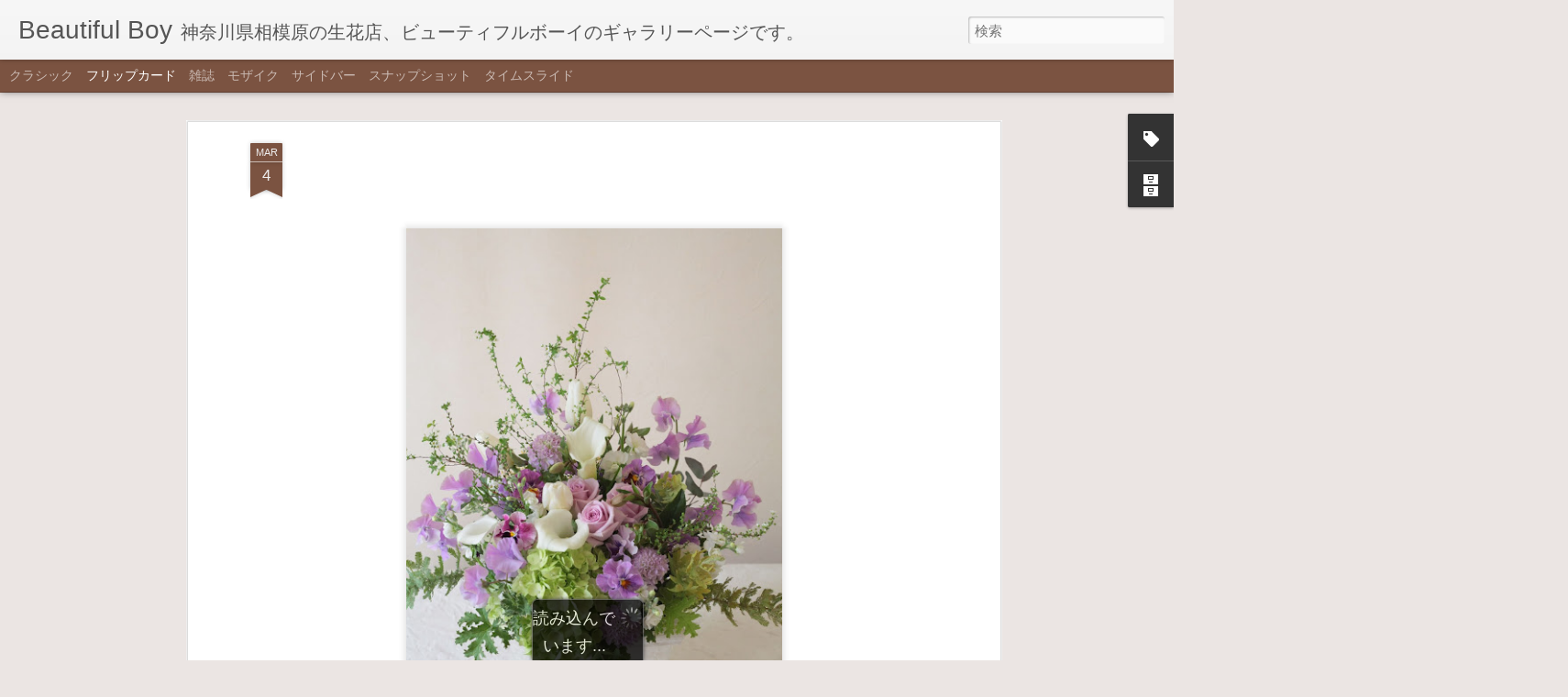

--- FILE ---
content_type: text/javascript; charset=UTF-8
request_url: https://beautifulboy-gallery.blogspot.com/?v=0&action=initial&widgetId=Label1&responseType=js&xssi_token=AOuZoY6izA2Fr-o18jltaGv5ygTMLcRb_w%3A1768881988911
body_size: 922
content:
try {
_WidgetManager._HandleControllerResult('Label1', 'initial',{'title': '\u30ab\u30c6\u30b4\u30ea\u30e9\u30d9\u30eb', 'display': 'list', 'showFreqNumbers': true, 'labels': [{'name': '10000\uff5e15000\u5186', 'count': 68, 'cssSize': 4, 'url': 'https://beautifulboy-gallery.blogspot.com/search/label/10000%EF%BD%9E15000%E5%86%86'}, {'name': '15000~20000\u5186', 'count': 25, 'cssSize': 3, 'url': 'https://beautifulboy-gallery.blogspot.com/search/label/15000%7E20000%E5%86%86'}, {'name': '20000\uff5e30000\u5186', 'count': 36, 'cssSize': 4, 'url': 'https://beautifulboy-gallery.blogspot.com/search/label/20000%EF%BD%9E30000%E5%86%86'}, {'name': '3000\uff5e5000\u5186', 'count': 34, 'cssSize': 4, 'url': 'https://beautifulboy-gallery.blogspot.com/search/label/3000%EF%BD%9E5000%E5%86%86'}, {'name': '30000\u5186\uff5e', 'count': 7, 'cssSize': 2, 'url': 'https://beautifulboy-gallery.blogspot.com/search/label/30000%E5%86%86%EF%BD%9E'}, {'name': '5000\uff5e8000\u5186', 'count': 99, 'cssSize': 4, 'url': 'https://beautifulboy-gallery.blogspot.com/search/label/5000%EF%BD%9E8000%E5%86%86'}, {'name': '8000\uff5e10000\u5186', 'count': 43, 'cssSize': 4, 'url': 'https://beautifulboy-gallery.blogspot.com/search/label/8000%EF%BD%9E10000%E5%86%86'}, {'name': 'black', 'count': 1, 'cssSize': 1, 'url': 'https://beautifulboy-gallery.blogspot.com/search/label/black'}, {'name': 'blue', 'count': 27, 'cssSize': 3, 'url': 'https://beautifulboy-gallery.blogspot.com/search/label/blue'}, {'name': 'brown', 'count': 26, 'cssSize': 3, 'url': 'https://beautifulboy-gallery.blogspot.com/search/label/brown'}, {'name': 'candle', 'count': 9, 'cssSize': 3, 'url': 'https://beautifulboy-gallery.blogspot.com/search/label/candle'}, {'name': 'christmas', 'count': 41, 'cssSize': 4, 'url': 'https://beautifulboy-gallery.blogspot.com/search/label/christmas'}, {'name': 'colorful', 'count': 88, 'cssSize': 4, 'url': 'https://beautifulboy-gallery.blogspot.com/search/label/colorful'}, {'name': 'dahlia', 'count': 30, 'cssSize': 3, 'url': 'https://beautifulboy-gallery.blogspot.com/search/label/dahlia'}, {'name': 'green', 'count': 91, 'cssSize': 4, 'url': 'https://beautifulboy-gallery.blogspot.com/search/label/green'}, {'name': 'orange', 'count': 105, 'cssSize': 4, 'url': 'https://beautifulboy-gallery.blogspot.com/search/label/orange'}, {'name': 'pink', 'count': 207, 'cssSize': 5, 'url': 'https://beautifulboy-gallery.blogspot.com/search/label/pink'}, {'name': 'preservedflower', 'count': 4, 'cssSize': 2, 'url': 'https://beautifulboy-gallery.blogspot.com/search/label/preservedflower'}, {'name': 'purple', 'count': 167, 'cssSize': 5, 'url': 'https://beautifulboy-gallery.blogspot.com/search/label/purple'}, {'name': 'red', 'count': 85, 'cssSize': 4, 'url': 'https://beautifulboy-gallery.blogspot.com/search/label/red'}, {'name': 'rose', 'count': 10, 'cssSize': 3, 'url': 'https://beautifulboy-gallery.blogspot.com/search/label/rose'}, {'name': 'swag', 'count': 3, 'cssSize': 2, 'url': 'https://beautifulboy-gallery.blogspot.com/search/label/swag'}, {'name': 'white', 'count': 199, 'cssSize': 5, 'url': 'https://beautifulboy-gallery.blogspot.com/search/label/white'}, {'name': 'wreath', 'count': 22, 'cssSize': 3, 'url': 'https://beautifulboy-gallery.blogspot.com/search/label/wreath'}, {'name': 'yellow', 'count': 117, 'cssSize': 4, 'url': 'https://beautifulboy-gallery.blogspot.com/search/label/yellow'}, {'name': '\u30a2\u30de\u30ea\u30ea\u30b9', 'count': 1, 'cssSize': 1, 'url': 'https://beautifulboy-gallery.blogspot.com/search/label/%E3%82%A2%E3%83%9E%E3%83%AA%E3%83%AA%E3%82%B9'}, {'name': '\u30a2\u30ec\u30f3\u30b8\u30e1\u30f3\u30c8', 'count': 233, 'cssSize': 5, 'url': 'https://beautifulboy-gallery.blogspot.com/search/label/%E3%82%A2%E3%83%AC%E3%83%B3%E3%82%B8%E3%83%A1%E3%83%B3%E3%83%88'}, {'name': '\u30a2\u30f3\u30b9\u30ea\u30e5\u30fc\u30e0', 'count': 2, 'cssSize': 2, 'url': 'https://beautifulboy-gallery.blogspot.com/search/label/%E3%82%A2%E3%83%B3%E3%82%B9%E3%83%AA%E3%83%A5%E3%83%BC%E3%83%A0'}, {'name': '\u304a\u6b63\u6708\u30a2\u30ec\u30f3\u30b8', 'count': 1, 'cssSize': 1, 'url': 'https://beautifulboy-gallery.blogspot.com/search/label/%E3%81%8A%E6%AD%A3%E6%9C%88%E3%82%A2%E3%83%AC%E3%83%B3%E3%82%B8'}, {'name': '\u304a\u6b63\u6708\u98fe\u308a', 'count': 61, 'cssSize': 4, 'url': 'https://beautifulboy-gallery.blogspot.com/search/label/%E3%81%8A%E6%AD%A3%E6%9C%88%E9%A3%BE%E3%82%8A'}, {'name': '\u30ac\u30fc\u30e9\u30f3\u30c9', 'count': 1, 'cssSize': 1, 'url': 'https://beautifulboy-gallery.blogspot.com/search/label/%E3%82%AC%E3%83%BC%E3%83%A9%E3%83%B3%E3%83%89'}, {'name': '\u30ad\u30e3\u30f3\u30c9\u30eb\u30a2\u30ec\u30f3\u30b8', 'count': 5, 'cssSize': 2, 'url': 'https://beautifulboy-gallery.blogspot.com/search/label/%E3%82%AD%E3%83%A3%E3%83%B3%E3%83%89%E3%83%AB%E3%82%A2%E3%83%AC%E3%83%B3%E3%82%B8'}, {'name': '\u30af\u30ea\u30b9\u30de\u30b9\u30a2\u30ec\u30f3\u30b8', 'count': 7, 'cssSize': 2, 'url': 'https://beautifulboy-gallery.blogspot.com/search/label/%E3%82%AF%E3%83%AA%E3%82%B9%E3%83%9E%E3%82%B9%E3%82%A2%E3%83%AC%E3%83%B3%E3%82%B8'}, {'name': '\u30af\u30ea\u30b9\u30de\u30b9\u30ea\u30fc\u30b9', 'count': 12, 'cssSize': 3, 'url': 'https://beautifulboy-gallery.blogspot.com/search/label/%E3%82%AF%E3%83%AA%E3%82%B9%E3%83%9E%E3%82%B9%E3%83%AA%E3%83%BC%E3%82%B9'}, {'name': '\u30af\u30ea\u30b9\u30de\u30b9\u30ed\u30fc\u30ba', 'count': 7, 'cssSize': 2, 'url': 'https://beautifulboy-gallery.blogspot.com/search/label/%E3%82%AF%E3%83%AA%E3%82%B9%E3%83%9E%E3%82%B9%E3%83%AD%E3%83%BC%E3%82%BA'}, {'name': '\u30af\u30ea\u30b9\u30de\u30b9\u30ed\u30fc\u30ba\u3001\u30d1\u30f3\u30b8\u30fc', 'count': 1, 'cssSize': 1, 'url': 'https://beautifulboy-gallery.blogspot.com/search/label/%E3%82%AF%E3%83%AA%E3%82%B9%E3%83%9E%E3%82%B9%E3%83%AD%E3%83%BC%E3%82%BA%E3%80%81%E3%83%91%E3%83%B3%E3%82%B8%E3%83%BC'}, {'name': '\u30b1\u30fc\u30ad\u30a2\u30ec\u30f3\u30b8', 'count': 119, 'cssSize': 5, 'url': 'https://beautifulboy-gallery.blogspot.com/search/label/%E3%82%B1%E3%83%BC%E3%82%AD%E3%82%A2%E3%83%AC%E3%83%B3%E3%82%B8'}, {'name': '\u30b9\u30e2\u30fc\u30af\u30c4\u30ea\u30fc', 'count': 1, 'cssSize': 1, 'url': 'https://beautifulboy-gallery.blogspot.com/search/label/%E3%82%B9%E3%83%A2%E3%83%BC%E3%82%AF%E3%83%84%E3%83%AA%E3%83%BC'}, {'name': '\u30b9\u30ef\u30c3\u30b0', 'count': 5, 'cssSize': 2, 'url': 'https://beautifulboy-gallery.blogspot.com/search/label/%E3%82%B9%E3%83%AF%E3%83%83%E3%82%B0'}, {'name': '\u30c8\u30eb\u30b3\u304d\u304d\u3087\u3046', 'count': 1, 'cssSize': 1, 'url': 'https://beautifulboy-gallery.blogspot.com/search/label/%E3%83%88%E3%83%AB%E3%82%B3%E3%81%8D%E3%81%8D%E3%82%87%E3%81%86'}, {'name': '\u30cf\u30fc\u30c8', 'count': 1, 'cssSize': 1, 'url': 'https://beautifulboy-gallery.blogspot.com/search/label/%E3%83%8F%E3%83%BC%E3%83%88'}, {'name': '\u30d0\u30e9', 'count': 1, 'cssSize': 1, 'url': 'https://beautifulboy-gallery.blogspot.com/search/label/%E3%83%90%E3%83%A9'}, {'name': '\u30d1\u30f3\u30b8\u30fc\u3001yellow', 'count': 1, 'cssSize': 1, 'url': 'https://beautifulboy-gallery.blogspot.com/search/label/%E3%83%91%E3%83%B3%E3%82%B8%E3%83%BC%E3%80%81yellow'}, {'name': '\u3072\u307e\u308f\u308a', 'count': 4, 'cssSize': 2, 'url': 'https://beautifulboy-gallery.blogspot.com/search/label/%E3%81%B2%E3%81%BE%E3%82%8F%E3%82%8A'}, {'name': '\u30d6\u30fc\u30b1', 'count': 58, 'cssSize': 4, 'url': 'https://beautifulboy-gallery.blogspot.com/search/label/%E3%83%96%E3%83%BC%E3%82%B1'}, {'name': '\u30d5\u30e9\u30ef\u30fc\u30b1\u30fc\u30ad', 'count': 25, 'cssSize': 3, 'url': 'https://beautifulboy-gallery.blogspot.com/search/label/%E3%83%95%E3%83%A9%E3%83%AF%E3%83%BC%E3%82%B1%E3%83%BC%E3%82%AD'}, {'name': '\u30d7\u30ea\u30b6\u30fc\u30d6\u30c9\u30d5\u30e9\u30ef\u30fc', 'count': 9, 'cssSize': 3, 'url': 'https://beautifulboy-gallery.blogspot.com/search/label/%E3%83%97%E3%83%AA%E3%82%B6%E3%83%BC%E3%83%96%E3%83%89%E3%83%95%E3%83%A9%E3%83%AF%E3%83%BC'}, {'name': '\u30df\u30e2\u30b6', 'count': 4, 'cssSize': 2, 'url': 'https://beautifulboy-gallery.blogspot.com/search/label/%E3%83%9F%E3%83%A2%E3%82%B6'}, {'name': '\u30df\u30e2\u30b6\u3001\u30d1\u30f3\u30b8\u30fc', 'count': 1, 'cssSize': 1, 'url': 'https://beautifulboy-gallery.blogspot.com/search/label/%E3%83%9F%E3%83%A2%E3%82%B6%E3%80%81%E3%83%91%E3%83%B3%E3%82%B8%E3%83%BC'}, {'name': '\u30e9\u30ca\u30f3\u30ad\u30e5\u30e9\u30b9', 'count': 2, 'cssSize': 2, 'url': 'https://beautifulboy-gallery.blogspot.com/search/label/%E3%83%A9%E3%83%8A%E3%83%B3%E3%82%AD%E3%83%A5%E3%83%A9%E3%82%B9'}, {'name': '\u30ea\u30fc\u30b9', 'count': 3, 'cssSize': 2, 'url': 'https://beautifulboy-gallery.blogspot.com/search/label/%E3%83%AA%E3%83%BC%E3%82%B9'}]});
} catch (e) {
  if (typeof log != 'undefined') {
    log('HandleControllerResult failed: ' + e);
  }
}


--- FILE ---
content_type: text/javascript; charset=UTF-8
request_url: https://beautifulboy-gallery.blogspot.com/?v=0&action=initial&widgetId=Label1&responseType=js&xssi_token=AOuZoY6izA2Fr-o18jltaGv5ygTMLcRb_w%3A1768881988911
body_size: 1002
content:
try {
_WidgetManager._HandleControllerResult('Label1', 'initial',{'title': '\u30ab\u30c6\u30b4\u30ea\u30e9\u30d9\u30eb', 'display': 'list', 'showFreqNumbers': true, 'labels': [{'name': '10000\uff5e15000\u5186', 'count': 68, 'cssSize': 4, 'url': 'https://beautifulboy-gallery.blogspot.com/search/label/10000%EF%BD%9E15000%E5%86%86'}, {'name': '15000~20000\u5186', 'count': 25, 'cssSize': 3, 'url': 'https://beautifulboy-gallery.blogspot.com/search/label/15000%7E20000%E5%86%86'}, {'name': '20000\uff5e30000\u5186', 'count': 36, 'cssSize': 4, 'url': 'https://beautifulboy-gallery.blogspot.com/search/label/20000%EF%BD%9E30000%E5%86%86'}, {'name': '3000\uff5e5000\u5186', 'count': 34, 'cssSize': 4, 'url': 'https://beautifulboy-gallery.blogspot.com/search/label/3000%EF%BD%9E5000%E5%86%86'}, {'name': '30000\u5186\uff5e', 'count': 7, 'cssSize': 2, 'url': 'https://beautifulboy-gallery.blogspot.com/search/label/30000%E5%86%86%EF%BD%9E'}, {'name': '5000\uff5e8000\u5186', 'count': 99, 'cssSize': 4, 'url': 'https://beautifulboy-gallery.blogspot.com/search/label/5000%EF%BD%9E8000%E5%86%86'}, {'name': '8000\uff5e10000\u5186', 'count': 43, 'cssSize': 4, 'url': 'https://beautifulboy-gallery.blogspot.com/search/label/8000%EF%BD%9E10000%E5%86%86'}, {'name': 'black', 'count': 1, 'cssSize': 1, 'url': 'https://beautifulboy-gallery.blogspot.com/search/label/black'}, {'name': 'blue', 'count': 27, 'cssSize': 3, 'url': 'https://beautifulboy-gallery.blogspot.com/search/label/blue'}, {'name': 'brown', 'count': 26, 'cssSize': 3, 'url': 'https://beautifulboy-gallery.blogspot.com/search/label/brown'}, {'name': 'candle', 'count': 9, 'cssSize': 3, 'url': 'https://beautifulboy-gallery.blogspot.com/search/label/candle'}, {'name': 'christmas', 'count': 41, 'cssSize': 4, 'url': 'https://beautifulboy-gallery.blogspot.com/search/label/christmas'}, {'name': 'colorful', 'count': 88, 'cssSize': 4, 'url': 'https://beautifulboy-gallery.blogspot.com/search/label/colorful'}, {'name': 'dahlia', 'count': 30, 'cssSize': 3, 'url': 'https://beautifulboy-gallery.blogspot.com/search/label/dahlia'}, {'name': 'green', 'count': 91, 'cssSize': 4, 'url': 'https://beautifulboy-gallery.blogspot.com/search/label/green'}, {'name': 'orange', 'count': 105, 'cssSize': 4, 'url': 'https://beautifulboy-gallery.blogspot.com/search/label/orange'}, {'name': 'pink', 'count': 207, 'cssSize': 5, 'url': 'https://beautifulboy-gallery.blogspot.com/search/label/pink'}, {'name': 'preservedflower', 'count': 4, 'cssSize': 2, 'url': 'https://beautifulboy-gallery.blogspot.com/search/label/preservedflower'}, {'name': 'purple', 'count': 167, 'cssSize': 5, 'url': 'https://beautifulboy-gallery.blogspot.com/search/label/purple'}, {'name': 'red', 'count': 85, 'cssSize': 4, 'url': 'https://beautifulboy-gallery.blogspot.com/search/label/red'}, {'name': 'rose', 'count': 10, 'cssSize': 3, 'url': 'https://beautifulboy-gallery.blogspot.com/search/label/rose'}, {'name': 'swag', 'count': 3, 'cssSize': 2, 'url': 'https://beautifulboy-gallery.blogspot.com/search/label/swag'}, {'name': 'white', 'count': 199, 'cssSize': 5, 'url': 'https://beautifulboy-gallery.blogspot.com/search/label/white'}, {'name': 'wreath', 'count': 22, 'cssSize': 3, 'url': 'https://beautifulboy-gallery.blogspot.com/search/label/wreath'}, {'name': 'yellow', 'count': 117, 'cssSize': 4, 'url': 'https://beautifulboy-gallery.blogspot.com/search/label/yellow'}, {'name': '\u30a2\u30de\u30ea\u30ea\u30b9', 'count': 1, 'cssSize': 1, 'url': 'https://beautifulboy-gallery.blogspot.com/search/label/%E3%82%A2%E3%83%9E%E3%83%AA%E3%83%AA%E3%82%B9'}, {'name': '\u30a2\u30ec\u30f3\u30b8\u30e1\u30f3\u30c8', 'count': 233, 'cssSize': 5, 'url': 'https://beautifulboy-gallery.blogspot.com/search/label/%E3%82%A2%E3%83%AC%E3%83%B3%E3%82%B8%E3%83%A1%E3%83%B3%E3%83%88'}, {'name': '\u30a2\u30f3\u30b9\u30ea\u30e5\u30fc\u30e0', 'count': 2, 'cssSize': 2, 'url': 'https://beautifulboy-gallery.blogspot.com/search/label/%E3%82%A2%E3%83%B3%E3%82%B9%E3%83%AA%E3%83%A5%E3%83%BC%E3%83%A0'}, {'name': '\u304a\u6b63\u6708\u30a2\u30ec\u30f3\u30b8', 'count': 1, 'cssSize': 1, 'url': 'https://beautifulboy-gallery.blogspot.com/search/label/%E3%81%8A%E6%AD%A3%E6%9C%88%E3%82%A2%E3%83%AC%E3%83%B3%E3%82%B8'}, {'name': '\u304a\u6b63\u6708\u98fe\u308a', 'count': 61, 'cssSize': 4, 'url': 'https://beautifulboy-gallery.blogspot.com/search/label/%E3%81%8A%E6%AD%A3%E6%9C%88%E9%A3%BE%E3%82%8A'}, {'name': '\u30ac\u30fc\u30e9\u30f3\u30c9', 'count': 1, 'cssSize': 1, 'url': 'https://beautifulboy-gallery.blogspot.com/search/label/%E3%82%AC%E3%83%BC%E3%83%A9%E3%83%B3%E3%83%89'}, {'name': '\u30ad\u30e3\u30f3\u30c9\u30eb\u30a2\u30ec\u30f3\u30b8', 'count': 5, 'cssSize': 2, 'url': 'https://beautifulboy-gallery.blogspot.com/search/label/%E3%82%AD%E3%83%A3%E3%83%B3%E3%83%89%E3%83%AB%E3%82%A2%E3%83%AC%E3%83%B3%E3%82%B8'}, {'name': '\u30af\u30ea\u30b9\u30de\u30b9\u30a2\u30ec\u30f3\u30b8', 'count': 7, 'cssSize': 2, 'url': 'https://beautifulboy-gallery.blogspot.com/search/label/%E3%82%AF%E3%83%AA%E3%82%B9%E3%83%9E%E3%82%B9%E3%82%A2%E3%83%AC%E3%83%B3%E3%82%B8'}, {'name': '\u30af\u30ea\u30b9\u30de\u30b9\u30ea\u30fc\u30b9', 'count': 12, 'cssSize': 3, 'url': 'https://beautifulboy-gallery.blogspot.com/search/label/%E3%82%AF%E3%83%AA%E3%82%B9%E3%83%9E%E3%82%B9%E3%83%AA%E3%83%BC%E3%82%B9'}, {'name': '\u30af\u30ea\u30b9\u30de\u30b9\u30ed\u30fc\u30ba', 'count': 7, 'cssSize': 2, 'url': 'https://beautifulboy-gallery.blogspot.com/search/label/%E3%82%AF%E3%83%AA%E3%82%B9%E3%83%9E%E3%82%B9%E3%83%AD%E3%83%BC%E3%82%BA'}, {'name': '\u30af\u30ea\u30b9\u30de\u30b9\u30ed\u30fc\u30ba\u3001\u30d1\u30f3\u30b8\u30fc', 'count': 1, 'cssSize': 1, 'url': 'https://beautifulboy-gallery.blogspot.com/search/label/%E3%82%AF%E3%83%AA%E3%82%B9%E3%83%9E%E3%82%B9%E3%83%AD%E3%83%BC%E3%82%BA%E3%80%81%E3%83%91%E3%83%B3%E3%82%B8%E3%83%BC'}, {'name': '\u30b1\u30fc\u30ad\u30a2\u30ec\u30f3\u30b8', 'count': 119, 'cssSize': 5, 'url': 'https://beautifulboy-gallery.blogspot.com/search/label/%E3%82%B1%E3%83%BC%E3%82%AD%E3%82%A2%E3%83%AC%E3%83%B3%E3%82%B8'}, {'name': '\u30b9\u30e2\u30fc\u30af\u30c4\u30ea\u30fc', 'count': 1, 'cssSize': 1, 'url': 'https://beautifulboy-gallery.blogspot.com/search/label/%E3%82%B9%E3%83%A2%E3%83%BC%E3%82%AF%E3%83%84%E3%83%AA%E3%83%BC'}, {'name': '\u30b9\u30ef\u30c3\u30b0', 'count': 5, 'cssSize': 2, 'url': 'https://beautifulboy-gallery.blogspot.com/search/label/%E3%82%B9%E3%83%AF%E3%83%83%E3%82%B0'}, {'name': '\u30c8\u30eb\u30b3\u304d\u304d\u3087\u3046', 'count': 1, 'cssSize': 1, 'url': 'https://beautifulboy-gallery.blogspot.com/search/label/%E3%83%88%E3%83%AB%E3%82%B3%E3%81%8D%E3%81%8D%E3%82%87%E3%81%86'}, {'name': '\u30cf\u30fc\u30c8', 'count': 1, 'cssSize': 1, 'url': 'https://beautifulboy-gallery.blogspot.com/search/label/%E3%83%8F%E3%83%BC%E3%83%88'}, {'name': '\u30d0\u30e9', 'count': 1, 'cssSize': 1, 'url': 'https://beautifulboy-gallery.blogspot.com/search/label/%E3%83%90%E3%83%A9'}, {'name': '\u30d1\u30f3\u30b8\u30fc\u3001yellow', 'count': 1, 'cssSize': 1, 'url': 'https://beautifulboy-gallery.blogspot.com/search/label/%E3%83%91%E3%83%B3%E3%82%B8%E3%83%BC%E3%80%81yellow'}, {'name': '\u3072\u307e\u308f\u308a', 'count': 4, 'cssSize': 2, 'url': 'https://beautifulboy-gallery.blogspot.com/search/label/%E3%81%B2%E3%81%BE%E3%82%8F%E3%82%8A'}, {'name': '\u30d6\u30fc\u30b1', 'count': 58, 'cssSize': 4, 'url': 'https://beautifulboy-gallery.blogspot.com/search/label/%E3%83%96%E3%83%BC%E3%82%B1'}, {'name': '\u30d5\u30e9\u30ef\u30fc\u30b1\u30fc\u30ad', 'count': 25, 'cssSize': 3, 'url': 'https://beautifulboy-gallery.blogspot.com/search/label/%E3%83%95%E3%83%A9%E3%83%AF%E3%83%BC%E3%82%B1%E3%83%BC%E3%82%AD'}, {'name': '\u30d7\u30ea\u30b6\u30fc\u30d6\u30c9\u30d5\u30e9\u30ef\u30fc', 'count': 9, 'cssSize': 3, 'url': 'https://beautifulboy-gallery.blogspot.com/search/label/%E3%83%97%E3%83%AA%E3%82%B6%E3%83%BC%E3%83%96%E3%83%89%E3%83%95%E3%83%A9%E3%83%AF%E3%83%BC'}, {'name': '\u30df\u30e2\u30b6', 'count': 4, 'cssSize': 2, 'url': 'https://beautifulboy-gallery.blogspot.com/search/label/%E3%83%9F%E3%83%A2%E3%82%B6'}, {'name': '\u30df\u30e2\u30b6\u3001\u30d1\u30f3\u30b8\u30fc', 'count': 1, 'cssSize': 1, 'url': 'https://beautifulboy-gallery.blogspot.com/search/label/%E3%83%9F%E3%83%A2%E3%82%B6%E3%80%81%E3%83%91%E3%83%B3%E3%82%B8%E3%83%BC'}, {'name': '\u30e9\u30ca\u30f3\u30ad\u30e5\u30e9\u30b9', 'count': 2, 'cssSize': 2, 'url': 'https://beautifulboy-gallery.blogspot.com/search/label/%E3%83%A9%E3%83%8A%E3%83%B3%E3%82%AD%E3%83%A5%E3%83%A9%E3%82%B9'}, {'name': '\u30ea\u30fc\u30b9', 'count': 3, 'cssSize': 2, 'url': 'https://beautifulboy-gallery.blogspot.com/search/label/%E3%83%AA%E3%83%BC%E3%82%B9'}]});
} catch (e) {
  if (typeof log != 'undefined') {
    log('HandleControllerResult failed: ' + e);
  }
}


--- FILE ---
content_type: text/javascript; charset=UTF-8
request_url: https://beautifulboy-gallery.blogspot.com/?v=0&action=initial&widgetId=BlogArchive1&responseType=js&xssi_token=AOuZoY6izA2Fr-o18jltaGv5ygTMLcRb_w%3A1768881988911
body_size: 1629
content:
try {
_WidgetManager._HandleControllerResult('BlogArchive1', 'initial',{'url': 'https://beautifulboy-gallery.blogspot.com/search?updated-min\x3d1970-01-01T09:00:00%2B09:00\x26updated-max\x3d292278994-08-17T07:12:55Z\x26max-results\x3d50', 'name': 'All Posts', 'expclass': 'expanded', 'toggleId': 'ALL-0', 'post-count': 1205, 'data': [{'url': 'https://beautifulboy-gallery.blogspot.com/2026/', 'name': '2026', 'expclass': 'expanded', 'toggleId': 'YEARLY-1767193200000', 'post-count': 2, 'data': [{'url': 'https://beautifulboy-gallery.blogspot.com/2026/01/', 'name': '1\u6708', 'expclass': 'expanded', 'toggleId': 'MONTHLY-1767193200000', 'post-count': 2, 'posts': [{'title': 'No.1207\xa0', 'url': 'https://beautifulboy-gallery.blogspot.com/2026/01/no_12.html'}, {'title': 'No.1206\xa0', 'url': 'https://beautifulboy-gallery.blogspot.com/2026/01/no.html'}]}]}, {'url': 'https://beautifulboy-gallery.blogspot.com/2025/', 'name': '2025', 'expclass': 'collapsed', 'toggleId': 'YEARLY-1735657200000', 'post-count': 52, 'data': [{'url': 'https://beautifulboy-gallery.blogspot.com/2025/12/', 'name': '12\u6708', 'expclass': 'collapsed', 'toggleId': 'MONTHLY-1764514800000', 'post-count': 6}, {'url': 'https://beautifulboy-gallery.blogspot.com/2025/11/', 'name': '11\u6708', 'expclass': 'collapsed', 'toggleId': 'MONTHLY-1761922800000', 'post-count': 7}, {'url': 'https://beautifulboy-gallery.blogspot.com/2025/09/', 'name': '9\u6708', 'expclass': 'collapsed', 'toggleId': 'MONTHLY-1756652400000', 'post-count': 7}, {'url': 'https://beautifulboy-gallery.blogspot.com/2025/08/', 'name': '8\u6708', 'expclass': 'collapsed', 'toggleId': 'MONTHLY-1753974000000', 'post-count': 1}, {'url': 'https://beautifulboy-gallery.blogspot.com/2025/07/', 'name': '7\u6708', 'expclass': 'collapsed', 'toggleId': 'MONTHLY-1751295600000', 'post-count': 3}, {'url': 'https://beautifulboy-gallery.blogspot.com/2025/06/', 'name': '6\u6708', 'expclass': 'collapsed', 'toggleId': 'MONTHLY-1748703600000', 'post-count': 8}, {'url': 'https://beautifulboy-gallery.blogspot.com/2025/04/', 'name': '4\u6708', 'expclass': 'collapsed', 'toggleId': 'MONTHLY-1743433200000', 'post-count': 2}, {'url': 'https://beautifulboy-gallery.blogspot.com/2025/03/', 'name': '3\u6708', 'expclass': 'collapsed', 'toggleId': 'MONTHLY-1740754800000', 'post-count': 7}, {'url': 'https://beautifulboy-gallery.blogspot.com/2025/02/', 'name': '2\u6708', 'expclass': 'collapsed', 'toggleId': 'MONTHLY-1738335600000', 'post-count': 11}]}, {'url': 'https://beautifulboy-gallery.blogspot.com/2024/', 'name': '2024', 'expclass': 'collapsed', 'toggleId': 'YEARLY-1704034800000', 'post-count': 68, 'data': [{'url': 'https://beautifulboy-gallery.blogspot.com/2024/12/', 'name': '12\u6708', 'expclass': 'collapsed', 'toggleId': 'MONTHLY-1732978800000', 'post-count': 8}, {'url': 'https://beautifulboy-gallery.blogspot.com/2024/10/', 'name': '10\u6708', 'expclass': 'collapsed', 'toggleId': 'MONTHLY-1727708400000', 'post-count': 9}, {'url': 'https://beautifulboy-gallery.blogspot.com/2024/09/', 'name': '9\u6708', 'expclass': 'collapsed', 'toggleId': 'MONTHLY-1725116400000', 'post-count': 1}, {'url': 'https://beautifulboy-gallery.blogspot.com/2024/06/', 'name': '6\u6708', 'expclass': 'collapsed', 'toggleId': 'MONTHLY-1717167600000', 'post-count': 6}, {'url': 'https://beautifulboy-gallery.blogspot.com/2024/05/', 'name': '5\u6708', 'expclass': 'collapsed', 'toggleId': 'MONTHLY-1714489200000', 'post-count': 3}, {'url': 'https://beautifulboy-gallery.blogspot.com/2024/04/', 'name': '4\u6708', 'expclass': 'collapsed', 'toggleId': 'MONTHLY-1711897200000', 'post-count': 5}, {'url': 'https://beautifulboy-gallery.blogspot.com/2024/03/', 'name': '3\u6708', 'expclass': 'collapsed', 'toggleId': 'MONTHLY-1709218800000', 'post-count': 18}, {'url': 'https://beautifulboy-gallery.blogspot.com/2024/02/', 'name': '2\u6708', 'expclass': 'collapsed', 'toggleId': 'MONTHLY-1706713200000', 'post-count': 9}, {'url': 'https://beautifulboy-gallery.blogspot.com/2024/01/', 'name': '1\u6708', 'expclass': 'collapsed', 'toggleId': 'MONTHLY-1704034800000', 'post-count': 9}]}, {'url': 'https://beautifulboy-gallery.blogspot.com/2023/', 'name': '2023', 'expclass': 'collapsed', 'toggleId': 'YEARLY-1672498800000', 'post-count': 71, 'data': [{'url': 'https://beautifulboy-gallery.blogspot.com/2023/12/', 'name': '12\u6708', 'expclass': 'collapsed', 'toggleId': 'MONTHLY-1701356400000', 'post-count': 2}, {'url': 'https://beautifulboy-gallery.blogspot.com/2023/11/', 'name': '11\u6708', 'expclass': 'collapsed', 'toggleId': 'MONTHLY-1698764400000', 'post-count': 12}, {'url': 'https://beautifulboy-gallery.blogspot.com/2023/10/', 'name': '10\u6708', 'expclass': 'collapsed', 'toggleId': 'MONTHLY-1696086000000', 'post-count': 5}, {'url': 'https://beautifulboy-gallery.blogspot.com/2023/08/', 'name': '8\u6708', 'expclass': 'collapsed', 'toggleId': 'MONTHLY-1690815600000', 'post-count': 5}, {'url': 'https://beautifulboy-gallery.blogspot.com/2023/07/', 'name': '7\u6708', 'expclass': 'collapsed', 'toggleId': 'MONTHLY-1688137200000', 'post-count': 2}, {'url': 'https://beautifulboy-gallery.blogspot.com/2023/06/', 'name': '6\u6708', 'expclass': 'collapsed', 'toggleId': 'MONTHLY-1685545200000', 'post-count': 3}, {'url': 'https://beautifulboy-gallery.blogspot.com/2023/05/', 'name': '5\u6708', 'expclass': 'collapsed', 'toggleId': 'MONTHLY-1682866800000', 'post-count': 6}, {'url': 'https://beautifulboy-gallery.blogspot.com/2023/04/', 'name': '4\u6708', 'expclass': 'collapsed', 'toggleId': 'MONTHLY-1680274800000', 'post-count': 2}, {'url': 'https://beautifulboy-gallery.blogspot.com/2023/03/', 'name': '3\u6708', 'expclass': 'collapsed', 'toggleId': 'MONTHLY-1677596400000', 'post-count': 9}, {'url': 'https://beautifulboy-gallery.blogspot.com/2023/02/', 'name': '2\u6708', 'expclass': 'collapsed', 'toggleId': 'MONTHLY-1675177200000', 'post-count': 20}, {'url': 'https://beautifulboy-gallery.blogspot.com/2023/01/', 'name': '1\u6708', 'expclass': 'collapsed', 'toggleId': 'MONTHLY-1672498800000', 'post-count': 5}]}, {'url': 'https://beautifulboy-gallery.blogspot.com/2022/', 'name': '2022', 'expclass': 'collapsed', 'toggleId': 'YEARLY-1640962800000', 'post-count': 242, 'data': [{'url': 'https://beautifulboy-gallery.blogspot.com/2022/12/', 'name': '12\u6708', 'expclass': 'collapsed', 'toggleId': 'MONTHLY-1669820400000', 'post-count': 8}, {'url': 'https://beautifulboy-gallery.blogspot.com/2022/11/', 'name': '11\u6708', 'expclass': 'collapsed', 'toggleId': 'MONTHLY-1667228400000', 'post-count': 39}, {'url': 'https://beautifulboy-gallery.blogspot.com/2022/10/', 'name': '10\u6708', 'expclass': 'collapsed', 'toggleId': 'MONTHLY-1664550000000', 'post-count': 11}, {'url': 'https://beautifulboy-gallery.blogspot.com/2022/09/', 'name': '9\u6708', 'expclass': 'collapsed', 'toggleId': 'MONTHLY-1661958000000', 'post-count': 16}, {'url': 'https://beautifulboy-gallery.blogspot.com/2022/08/', 'name': '8\u6708', 'expclass': 'collapsed', 'toggleId': 'MONTHLY-1659279600000', 'post-count': 18}, {'url': 'https://beautifulboy-gallery.blogspot.com/2022/07/', 'name': '7\u6708', 'expclass': 'collapsed', 'toggleId': 'MONTHLY-1656601200000', 'post-count': 20}, {'url': 'https://beautifulboy-gallery.blogspot.com/2022/06/', 'name': '6\u6708', 'expclass': 'collapsed', 'toggleId': 'MONTHLY-1654009200000', 'post-count': 3}, {'url': 'https://beautifulboy-gallery.blogspot.com/2022/05/', 'name': '5\u6708', 'expclass': 'collapsed', 'toggleId': 'MONTHLY-1651330800000', 'post-count': 8}, {'url': 'https://beautifulboy-gallery.blogspot.com/2022/04/', 'name': '4\u6708', 'expclass': 'collapsed', 'toggleId': 'MONTHLY-1648738800000', 'post-count': 8}, {'url': 'https://beautifulboy-gallery.blogspot.com/2022/03/', 'name': '3\u6708', 'expclass': 'collapsed', 'toggleId': 'MONTHLY-1646060400000', 'post-count': 7}, {'url': 'https://beautifulboy-gallery.blogspot.com/2022/02/', 'name': '2\u6708', 'expclass': 'collapsed', 'toggleId': 'MONTHLY-1643641200000', 'post-count': 38}, {'url': 'https://beautifulboy-gallery.blogspot.com/2022/01/', 'name': '1\u6708', 'expclass': 'collapsed', 'toggleId': 'MONTHLY-1640962800000', 'post-count': 66}]}, {'url': 'https://beautifulboy-gallery.blogspot.com/2021/', 'name': '2021', 'expclass': 'collapsed', 'toggleId': 'YEARLY-1609426800000', 'post-count': 164, 'data': [{'url': 'https://beautifulboy-gallery.blogspot.com/2021/11/', 'name': '11\u6708', 'expclass': 'collapsed', 'toggleId': 'MONTHLY-1635692400000', 'post-count': 9}, {'url': 'https://beautifulboy-gallery.blogspot.com/2021/10/', 'name': '10\u6708', 'expclass': 'collapsed', 'toggleId': 'MONTHLY-1633014000000', 'post-count': 62}, {'url': 'https://beautifulboy-gallery.blogspot.com/2021/07/', 'name': '7\u6708', 'expclass': 'collapsed', 'toggleId': 'MONTHLY-1625065200000', 'post-count': 18}, {'url': 'https://beautifulboy-gallery.blogspot.com/2021/06/', 'name': '6\u6708', 'expclass': 'collapsed', 'toggleId': 'MONTHLY-1622473200000', 'post-count': 16}, {'url': 'https://beautifulboy-gallery.blogspot.com/2021/05/', 'name': '5\u6708', 'expclass': 'collapsed', 'toggleId': 'MONTHLY-1619794800000', 'post-count': 44}, {'url': 'https://beautifulboy-gallery.blogspot.com/2021/04/', 'name': '4\u6708', 'expclass': 'collapsed', 'toggleId': 'MONTHLY-1617202800000', 'post-count': 7}, {'url': 'https://beautifulboy-gallery.blogspot.com/2021/02/', 'name': '2\u6708', 'expclass': 'collapsed', 'toggleId': 'MONTHLY-1612105200000', 'post-count': 8}]}, {'url': 'https://beautifulboy-gallery.blogspot.com/2020/', 'name': '2020', 'expclass': 'collapsed', 'toggleId': 'YEARLY-1577804400000', 'post-count': 150, 'data': [{'url': 'https://beautifulboy-gallery.blogspot.com/2020/11/', 'name': '11\u6708', 'expclass': 'collapsed', 'toggleId': 'MONTHLY-1604156400000', 'post-count': 4}, {'url': 'https://beautifulboy-gallery.blogspot.com/2020/09/', 'name': '9\u6708', 'expclass': 'collapsed', 'toggleId': 'MONTHLY-1598886000000', 'post-count': 10}, {'url': 'https://beautifulboy-gallery.blogspot.com/2020/07/', 'name': '7\u6708', 'expclass': 'collapsed', 'toggleId': 'MONTHLY-1593529200000', 'post-count': 23}, {'url': 'https://beautifulboy-gallery.blogspot.com/2020/06/', 'name': '6\u6708', 'expclass': 'collapsed', 'toggleId': 'MONTHLY-1590937200000', 'post-count': 10}, {'url': 'https://beautifulboy-gallery.blogspot.com/2020/05/', 'name': '5\u6708', 'expclass': 'collapsed', 'toggleId': 'MONTHLY-1588258800000', 'post-count': 22}, {'url': 'https://beautifulboy-gallery.blogspot.com/2020/02/', 'name': '2\u6708', 'expclass': 'collapsed', 'toggleId': 'MONTHLY-1580482800000', 'post-count': 13}, {'url': 'https://beautifulboy-gallery.blogspot.com/2020/01/', 'name': '1\u6708', 'expclass': 'collapsed', 'toggleId': 'MONTHLY-1577804400000', 'post-count': 68}]}, {'url': 'https://beautifulboy-gallery.blogspot.com/2019/', 'name': '2019', 'expclass': 'collapsed', 'toggleId': 'YEARLY-1546268400000', 'post-count': 98, 'data': [{'url': 'https://beautifulboy-gallery.blogspot.com/2019/09/', 'name': '9\u6708', 'expclass': 'collapsed', 'toggleId': 'MONTHLY-1567263600000', 'post-count': 12}, {'url': 'https://beautifulboy-gallery.blogspot.com/2019/07/', 'name': '7\u6708', 'expclass': 'collapsed', 'toggleId': 'MONTHLY-1561906800000', 'post-count': 21}, {'url': 'https://beautifulboy-gallery.blogspot.com/2019/06/', 'name': '6\u6708', 'expclass': 'collapsed', 'toggleId': 'MONTHLY-1559314800000', 'post-count': 19}, {'url': 'https://beautifulboy-gallery.blogspot.com/2019/04/', 'name': '4\u6708', 'expclass': 'collapsed', 'toggleId': 'MONTHLY-1554044400000', 'post-count': 15}, {'url': 'https://beautifulboy-gallery.blogspot.com/2019/03/', 'name': '3\u6708', 'expclass': 'collapsed', 'toggleId': 'MONTHLY-1551366000000', 'post-count': 12}, {'url': 'https://beautifulboy-gallery.blogspot.com/2019/01/', 'name': '1\u6708', 'expclass': 'collapsed', 'toggleId': 'MONTHLY-1546268400000', 'post-count': 19}]}, {'url': 'https://beautifulboy-gallery.blogspot.com/2018/', 'name': '2018', 'expclass': 'collapsed', 'toggleId': 'YEARLY-1514732400000', 'post-count': 95, 'data': [{'url': 'https://beautifulboy-gallery.blogspot.com/2018/12/', 'name': '12\u6708', 'expclass': 'collapsed', 'toggleId': 'MONTHLY-1543590000000', 'post-count': 7}, {'url': 'https://beautifulboy-gallery.blogspot.com/2018/11/', 'name': '11\u6708', 'expclass': 'collapsed', 'toggleId': 'MONTHLY-1540998000000', 'post-count': 17}, {'url': 'https://beautifulboy-gallery.blogspot.com/2018/10/', 'name': '10\u6708', 'expclass': 'collapsed', 'toggleId': 'MONTHLY-1538319600000', 'post-count': 11}, {'url': 'https://beautifulboy-gallery.blogspot.com/2018/09/', 'name': '9\u6708', 'expclass': 'collapsed', 'toggleId': 'MONTHLY-1535727600000', 'post-count': 3}, {'url': 'https://beautifulboy-gallery.blogspot.com/2018/08/', 'name': '8\u6708', 'expclass': 'collapsed', 'toggleId': 'MONTHLY-1533049200000', 'post-count': 7}, {'url': 'https://beautifulboy-gallery.blogspot.com/2018/07/', 'name': '7\u6708', 'expclass': 'collapsed', 'toggleId': 'MONTHLY-1530370800000', 'post-count': 8}, {'url': 'https://beautifulboy-gallery.blogspot.com/2018/06/', 'name': '6\u6708', 'expclass': 'collapsed', 'toggleId': 'MONTHLY-1527778800000', 'post-count': 10}, {'url': 'https://beautifulboy-gallery.blogspot.com/2018/04/', 'name': '4\u6708', 'expclass': 'collapsed', 'toggleId': 'MONTHLY-1522508400000', 'post-count': 15}, {'url': 'https://beautifulboy-gallery.blogspot.com/2018/03/', 'name': '3\u6708', 'expclass': 'collapsed', 'toggleId': 'MONTHLY-1519830000000', 'post-count': 7}, {'url': 'https://beautifulboy-gallery.blogspot.com/2018/02/', 'name': '2\u6708', 'expclass': 'collapsed', 'toggleId': 'MONTHLY-1517410800000', 'post-count': 7}, {'url': 'https://beautifulboy-gallery.blogspot.com/2018/01/', 'name': '1\u6708', 'expclass': 'collapsed', 'toggleId': 'MONTHLY-1514732400000', 'post-count': 3}]}, {'url': 'https://beautifulboy-gallery.blogspot.com/2017/', 'name': '2017', 'expclass': 'collapsed', 'toggleId': 'YEARLY-1483196400000', 'post-count': 57, 'data': [{'url': 'https://beautifulboy-gallery.blogspot.com/2017/12/', 'name': '12\u6708', 'expclass': 'collapsed', 'toggleId': 'MONTHLY-1512054000000', 'post-count': 17}, {'url': 'https://beautifulboy-gallery.blogspot.com/2017/10/', 'name': '10\u6708', 'expclass': 'collapsed', 'toggleId': 'MONTHLY-1506783600000', 'post-count': 8}, {'url': 'https://beautifulboy-gallery.blogspot.com/2017/09/', 'name': '9\u6708', 'expclass': 'collapsed', 'toggleId': 'MONTHLY-1504191600000', 'post-count': 4}, {'url': 'https://beautifulboy-gallery.blogspot.com/2017/08/', 'name': '8\u6708', 'expclass': 'collapsed', 'toggleId': 'MONTHLY-1501513200000', 'post-count': 5}, {'url': 'https://beautifulboy-gallery.blogspot.com/2017/07/', 'name': '7\u6708', 'expclass': 'collapsed', 'toggleId': 'MONTHLY-1498834800000', 'post-count': 3}, {'url': 'https://beautifulboy-gallery.blogspot.com/2017/06/', 'name': '6\u6708', 'expclass': 'collapsed', 'toggleId': 'MONTHLY-1496242800000', 'post-count': 4}, {'url': 'https://beautifulboy-gallery.blogspot.com/2017/04/', 'name': '4\u6708', 'expclass': 'collapsed', 'toggleId': 'MONTHLY-1490972400000', 'post-count': 5}, {'url': 'https://beautifulboy-gallery.blogspot.com/2017/03/', 'name': '3\u6708', 'expclass': 'collapsed', 'toggleId': 'MONTHLY-1488294000000', 'post-count': 2}, {'url': 'https://beautifulboy-gallery.blogspot.com/2017/02/', 'name': '2\u6708', 'expclass': 'collapsed', 'toggleId': 'MONTHLY-1485874800000', 'post-count': 5}, {'url': 'https://beautifulboy-gallery.blogspot.com/2017/01/', 'name': '1\u6708', 'expclass': 'collapsed', 'toggleId': 'MONTHLY-1483196400000', 'post-count': 4}]}, {'url': 'https://beautifulboy-gallery.blogspot.com/2016/', 'name': '2016', 'expclass': 'collapsed', 'toggleId': 'YEARLY-1451574000000', 'post-count': 25, 'data': [{'url': 'https://beautifulboy-gallery.blogspot.com/2016/11/', 'name': '11\u6708', 'expclass': 'collapsed', 'toggleId': 'MONTHLY-1477926000000', 'post-count': 6}, {'url': 'https://beautifulboy-gallery.blogspot.com/2016/10/', 'name': '10\u6708', 'expclass': 'collapsed', 'toggleId': 'MONTHLY-1475247600000', 'post-count': 4}, {'url': 'https://beautifulboy-gallery.blogspot.com/2016/08/', 'name': '8\u6708', 'expclass': 'collapsed', 'toggleId': 'MONTHLY-1469977200000', 'post-count': 1}, {'url': 'https://beautifulboy-gallery.blogspot.com/2016/07/', 'name': '7\u6708', 'expclass': 'collapsed', 'toggleId': 'MONTHLY-1467298800000', 'post-count': 1}, {'url': 'https://beautifulboy-gallery.blogspot.com/2016/06/', 'name': '6\u6708', 'expclass': 'collapsed', 'toggleId': 'MONTHLY-1464706800000', 'post-count': 7}, {'url': 'https://beautifulboy-gallery.blogspot.com/2016/04/', 'name': '4\u6708', 'expclass': 'collapsed', 'toggleId': 'MONTHLY-1459436400000', 'post-count': 1}, {'url': 'https://beautifulboy-gallery.blogspot.com/2016/03/', 'name': '3\u6708', 'expclass': 'collapsed', 'toggleId': 'MONTHLY-1456758000000', 'post-count': 5}]}, {'url': 'https://beautifulboy-gallery.blogspot.com/2015/', 'name': '2015', 'expclass': 'collapsed', 'toggleId': 'YEARLY-1420038000000', 'post-count': 24, 'data': [{'url': 'https://beautifulboy-gallery.blogspot.com/2015/12/', 'name': '12\u6708', 'expclass': 'collapsed', 'toggleId': 'MONTHLY-1448895600000', 'post-count': 4}, {'url': 'https://beautifulboy-gallery.blogspot.com/2015/11/', 'name': '11\u6708', 'expclass': 'collapsed', 'toggleId': 'MONTHLY-1446303600000', 'post-count': 1}, {'url': 'https://beautifulboy-gallery.blogspot.com/2015/10/', 'name': '10\u6708', 'expclass': 'collapsed', 'toggleId': 'MONTHLY-1443625200000', 'post-count': 5}, {'url': 'https://beautifulboy-gallery.blogspot.com/2015/09/', 'name': '9\u6708', 'expclass': 'collapsed', 'toggleId': 'MONTHLY-1441033200000', 'post-count': 2}, {'url': 'https://beautifulboy-gallery.blogspot.com/2015/08/', 'name': '8\u6708', 'expclass': 'collapsed', 'toggleId': 'MONTHLY-1438354800000', 'post-count': 1}, {'url': 'https://beautifulboy-gallery.blogspot.com/2015/07/', 'name': '7\u6708', 'expclass': 'collapsed', 'toggleId': 'MONTHLY-1435676400000', 'post-count': 1}, {'url': 'https://beautifulboy-gallery.blogspot.com/2015/06/', 'name': '6\u6708', 'expclass': 'collapsed', 'toggleId': 'MONTHLY-1433084400000', 'post-count': 2}, {'url': 'https://beautifulboy-gallery.blogspot.com/2015/04/', 'name': '4\u6708', 'expclass': 'collapsed', 'toggleId': 'MONTHLY-1427814000000', 'post-count': 2}, {'url': 'https://beautifulboy-gallery.blogspot.com/2015/01/', 'name': '1\u6708', 'expclass': 'collapsed', 'toggleId': 'MONTHLY-1420038000000', 'post-count': 6}]}, {'url': 'https://beautifulboy-gallery.blogspot.com/2014/', 'name': '2014', 'expclass': 'collapsed', 'toggleId': 'YEARLY-1388502000000', 'post-count': 24, 'data': [{'url': 'https://beautifulboy-gallery.blogspot.com/2014/12/', 'name': '12\u6708', 'expclass': 'collapsed', 'toggleId': 'MONTHLY-1417359600000', 'post-count': 3}, {'url': 'https://beautifulboy-gallery.blogspot.com/2014/11/', 'name': '11\u6708', 'expclass': 'collapsed', 'toggleId': 'MONTHLY-1414767600000', 'post-count': 2}, {'url': 'https://beautifulboy-gallery.blogspot.com/2014/10/', 'name': '10\u6708', 'expclass': 'collapsed', 'toggleId': 'MONTHLY-1412089200000', 'post-count': 3}, {'url': 'https://beautifulboy-gallery.blogspot.com/2014/08/', 'name': '8\u6708', 'expclass': 'collapsed', 'toggleId': 'MONTHLY-1406818800000', 'post-count': 1}, {'url': 'https://beautifulboy-gallery.blogspot.com/2014/07/', 'name': '7\u6708', 'expclass': 'collapsed', 'toggleId': 'MONTHLY-1404140400000', 'post-count': 3}, {'url': 'https://beautifulboy-gallery.blogspot.com/2014/06/', 'name': '6\u6708', 'expclass': 'collapsed', 'toggleId': 'MONTHLY-1401548400000', 'post-count': 5}, {'url': 'https://beautifulboy-gallery.blogspot.com/2014/05/', 'name': '5\u6708', 'expclass': 'collapsed', 'toggleId': 'MONTHLY-1398870000000', 'post-count': 5}, {'url': 'https://beautifulboy-gallery.blogspot.com/2014/02/', 'name': '2\u6708', 'expclass': 'collapsed', 'toggleId': 'MONTHLY-1391180400000', 'post-count': 1}, {'url': 'https://beautifulboy-gallery.blogspot.com/2014/01/', 'name': '1\u6708', 'expclass': 'collapsed', 'toggleId': 'MONTHLY-1388502000000', 'post-count': 1}]}, {'url': 'https://beautifulboy-gallery.blogspot.com/2013/', 'name': '2013', 'expclass': 'collapsed', 'toggleId': 'YEARLY-1356966000000', 'post-count': 133, 'data': [{'url': 'https://beautifulboy-gallery.blogspot.com/2013/12/', 'name': '12\u6708', 'expclass': 'collapsed', 'toggleId': 'MONTHLY-1385823600000', 'post-count': 1}, {'url': 'https://beautifulboy-gallery.blogspot.com/2013/11/', 'name': '11\u6708', 'expclass': 'collapsed', 'toggleId': 'MONTHLY-1383231600000', 'post-count': 2}, {'url': 'https://beautifulboy-gallery.blogspot.com/2013/10/', 'name': '10\u6708', 'expclass': 'collapsed', 'toggleId': 'MONTHLY-1380553200000', 'post-count': 7}, {'url': 'https://beautifulboy-gallery.blogspot.com/2013/08/', 'name': '8\u6708', 'expclass': 'collapsed', 'toggleId': 'MONTHLY-1375282800000', 'post-count': 1}, {'url': 'https://beautifulboy-gallery.blogspot.com/2013/06/', 'name': '6\u6708', 'expclass': 'collapsed', 'toggleId': 'MONTHLY-1370012400000', 'post-count': 2}, {'url': 'https://beautifulboy-gallery.blogspot.com/2013/05/', 'name': '5\u6708', 'expclass': 'collapsed', 'toggleId': 'MONTHLY-1367334000000', 'post-count': 2}, {'url': 'https://beautifulboy-gallery.blogspot.com/2013/03/', 'name': '3\u6708', 'expclass': 'collapsed', 'toggleId': 'MONTHLY-1362063600000', 'post-count': 3}, {'url': 'https://beautifulboy-gallery.blogspot.com/2013/02/', 'name': '2\u6708', 'expclass': 'collapsed', 'toggleId': 'MONTHLY-1359644400000', 'post-count': 115}]}], 'toggleopen': 'MONTHLY-1767193200000', 'style': 'HIERARCHY', 'title': '\u30d6\u30ed\u30b0 \u30a2\u30fc\u30ab\u30a4\u30d6'});
} catch (e) {
  if (typeof log != 'undefined') {
    log('HandleControllerResult failed: ' + e);
  }
}


--- FILE ---
content_type: text/plain
request_url: https://www.google-analytics.com/j/collect?v=1&_v=j102&a=1533284799&t=pageview&_s=1&dl=https%3A%2F%2Fbeautifulboy-gallery.blogspot.com%2F2019%2F03%2Fno_4.html&ul=en-us%40posix&dt=Beautiful%20Boy&sr=1280x720&vp=1280x720&_u=IEBAAEABAAAAACAAI~&jid=828771772&gjid=1913965871&cid=124792014.1768881990&tid=UA-38580919-3&_gid=1007993190.1768881990&_r=1&_slc=1&z=1849567569
body_size: -455
content:
2,cG-RQM2TVKW0P